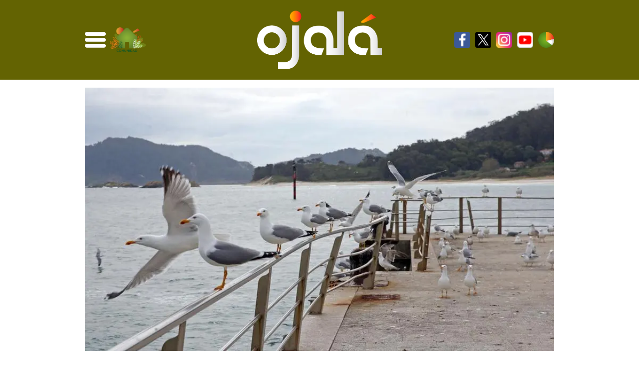

--- FILE ---
content_type: application/javascript; charset=UTF-8
request_url: https://ojala.do/wp-content/themes/ojala/js/script.js?ver=1.8.1
body_size: 335
content:
var tooltipTriggerList = [].slice.call(document.querySelectorAll('[data-bs-toggle="tooltip"]'))
var tooltipList = tooltipTriggerList.map(function (tooltipTriggerEl) {
    return new bootstrap.Tooltip(tooltipTriggerEl)
});

new Splide( '.splides').mount();

let elms = document.getElementsByClassName( 'splide' );

let splide = [];
let bar = [];
let end = [];

for ( let i = 0; i < elms.length; i++ ) {
    splide[i] = new Splide(elms[i], {
        perPage: 1,
    });

    bar[i] = splide[i].root.querySelector('.my-slider-progress-bar');

    //splide[i].mount();
}


function splideSlide(x) {
    if (x.matches) { // If media query matches
        console.log('1280 up');
        for (let i = 0; i < elms.length; i++) {
            splide[i].destroy();
            splide[i].mount();
            splide[i].destroy();
        }
    } else {
        console.log('1280 down');
        for (let i = 0; i < elms.length; i++) {
            //splide[i].destroy();

            // Update the bar width:
            // splide[i].on('mounted move', function () {
            //     end[i] = splide[i].Components.Controller.getEnd() + 1;
            //     bar[i].style.width = String(100 * (splide[i].index + 1) / end[i]) + '%';
            // });

            splide[i].mount();
        }
    }
}

let x = window.matchMedia("(min-width: 1300px)");
splideSlide(x); // Call listener function at run time
x.addListener(splideSlide); // Attach listener function on state changes

function showVideo(element) {
    let video = element.parentElement;
    let videoId = element.getAttribute('data-yt-video-id');

    video.innerHTML = `<div>
                            <div class="ratio ratio-16x9">
                                <iframe src="https://www.youtube.com/embed/${videoId}?rel=0&autoplay=1" allow="autoplay; encrypted-media" allowfullscreen></iframe>
                            </div>
                        </div>`;
}